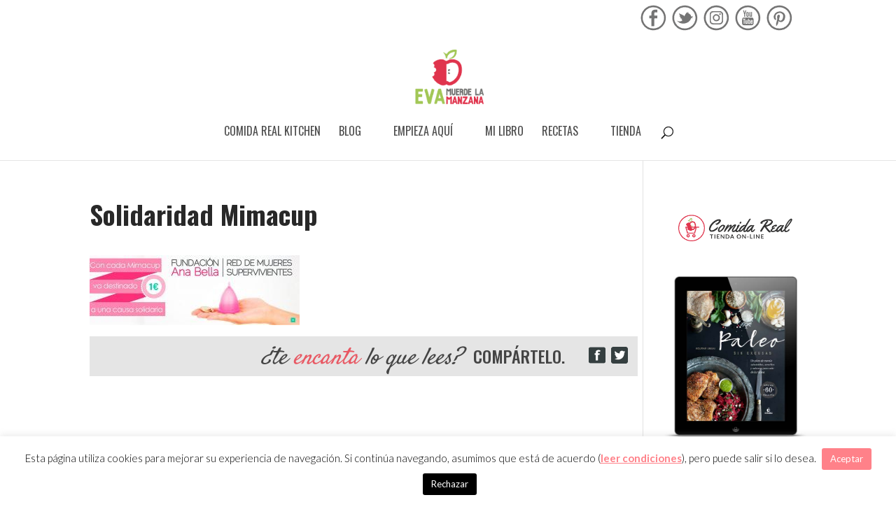

--- FILE ---
content_type: text/css
request_url: https://www.evamuerdelamanzana.com/wp-content/themes/non-stop-divi/css/ns_biblioteca.css
body_size: 120
content:
#menu_biblioteca h2{
  font-family: 'Dancing Script', serif;
  font-weight: bold;
  font-size: 30pt;
  margin-bottom: 10px;
}
#menu_biblioteca p, #menu_recomendaciones a {
  font-family: 'Oswald', sans-serif;
  font-weight: 200 !important;
  text-transform: uppercase;
  font-size: 15pt;
  color: #333;
}
#menu_recomendaciones li {
  list-style-type: none;
  margin-bottom: 0.6em;
}
#menu_recomendaciones ul, #menu_recomendaciones {
  padding-left: 0;
}

--- FILE ---
content_type: application/javascript
request_url: https://www.evamuerdelamanzana.com/wp-content/themes/non-stop-divi/js/ns_functions.js
body_size: 2041
content:
/*****************************
	JavaScript Document
 	Desarrollos NonStop
	Eva Muerde la Manzana
	1/06/2016
	
	Este bloque es referenciado a través de wp_admin -> opciones de Divi -> integración
	
******************************/

/* -------------------[functions]-------------------- */

function igualar_posts(){
	
	if(jQuery(window).width() > 767){
		for (var i=1;i<=jQuery('.et_pb_section').length;i++){	
			var max_height = 0;
			var elemento = '.et_pb_section:nth-child('+i+') .otw-columns article';
			jQuery(elemento).each(function (){
				jQuery(this).css('height','unset');
				if(max_height < jQuery(this).outerHeight()){max_height = jQuery(this).outerHeight();}	
			}); // each();
			jQuery(elemento).css('height',max_height);
		}
	}else{
			jQuery('.otw-columns article').css('height','unset');
	} // if > 767px
}

function default_image(){
	jQuery('.search-results .et_pb_post').each(function(){
		if(jQuery(this).hasClass('page')){
			/* Si no contiene imagen */
			if(jQuery(this).find('img').length < 1){
				jQuery(this).prepend('<a href="javascript:void(0);" alt=""><img class="default_page_img" src="https://www.evamuerdelamanzana.com/wp-content/uploads/2016/08/default_thumb.jpg" alt="" /></a>');
			}	
		} // if
	}); // each
}

function igualar_post_archive(){
	var max_height = 0;
	jQuery('.archive .post img, .blog_2_columnas .post img, .search-results .et_pb_post img').each(function (){
		var alto_img = 0;
		jQuery(this).parent().addClass('enlace_img');
		var alto_img = (jQuery(this).width()/16) * 9;
		jQuery(this).parent().css('height',alto_img);
	});
	jQuery('.archive .post, .blog_2_columnas .post, .search-results .et_pb_post').each(function (){
		if(max_height < jQuery(this).outerHeight()){max_height = jQuery(this).outerHeight();}	
	}); // each();
	jQuery('.archive .post, .blog_2_columnas .post, .search-results .et_pb_post').css('height',max_height);
}

/* Asigna clases según el nombre de la categoría a las etiquetas de blog en HOME*/
function etiquetas_categoria(){
	jQuery('.otw_blog_manager-blog-category a').each(function(){
		jQuery(this).addClass('etiqueta_categoria');
		var nombre = jQuery(this).text().trim();
		if(nombre == "Belleza & Hogar"){
			jQuery(this).addClass('etiqueta_belleza_hogar');
		}else if(nombre == "Salud"){
			jQuery(this).addClass('etiqueta_salud');
		}else if(nombre == "Lifestyle"){
			jQuery(this).addClass('etiqueta_lifestyle');
		}else if(nombre == "Autoamor"){
			jQuery(this).addClass('etiqueta_autoamor');
		}else if(nombre == "Nuevo"){
			jQuery(this).addClass('etiqueta_nuevo');
		}else{
			jQuery(this).addClass('etiqueta_default');
		} // if-else
	}); // each;
} // etiquetas_categoria();

function marcar_nuevo() {
	jQuery('.otw_blog_manager-blog-newspaper-item').each(function(){
		var nuevo = false;
		jQuery(this).find('a[rel="tag"]').each(function(){
			if(jQuery(this).html() == 'nuevo'){
				nuevo = true;
			} // if
		}); // each
		if(nuevo){
			jQuery(this).prepend('<img class="sup_nuevo" src="https://www.evamuerdelamanzana.com/wp-content/uploads/2016/08/sup_nuevo.jpg" alt="Nuevo post"/>');
		}
	});//each
}




/********************************************************************/
/*						PERSONALIZADO POR JESUS						*/
/********************************************************************/

jQuery(function() {
	
	// Menú siempre arriba
	if( jQuery(".row_recomendaciones").length > 0 ){
		
		var offset_top = jQuery('.row_recomendaciones').eq(0).offset().top;
		var offset_bottom = jQuery('.row_recomendaciones').last().offset().top;
		
		var MenuRecomendaciones = function(){
			if(jQuery(window).width() >= 1024){ // 980){

				var scroll_top = jQuery(window).scrollTop();
				
				if (scroll_top > offset_top && scroll_top < offset_bottom)
					jQuery('#menu_biblioteca').css({ 'margin-top': (scroll_top - offset_top + 20)+'px' });
				else 
					jQuery('#menu_biblioteca').removeAttr("style"); 
				
				
				
			}
		} 
		MenuRecomendaciones();
		jQuery(window).scroll(function() {
			MenuRecomendaciones();
		});
	
	}
	
	// Poner elemento submenu
	var PonerIcoSubmenu = function(){
		jQuery(".menu-item-has-children").each(function(index, element) {
			jQuery(this).append("<p onclick='openSubmenu(this);' class='openSub'><img src='https://www.evamuerdelamanzana.com/wp-content/themes/non-stop-divi/images/submenu-responsivo.png'></p>");
		});
	} 
	PonerIcoSubmenu();
	
	// Poner a los filtros select la flecha
	jQuery(".searchandfilter li select").each(function(index, element) {
        jQuery(this).after("<p class='flechita_select'></p>");
    });
	
	/* Buscar al cambiar select
	if(jQuery(".searchandfilter").length){
		jQuery(".searchandfilter li select").change(function(e) {
            var padre = jQuery(this).parent().parent().parent().parent();
			jQuery(padre).submit();
        });
	}*/
	

});

function openSubmenu(nodo){
	jQuery(nodo).parent().find(".sub-menu").eq(0).toggle(400,function(){
		if( jQuery(this).css("display") == "none" ){
			jQuery(this).parent().find(".openSub > img").eq(0).attr("src","https://www.evamuerdelamanzana.com/wp-content/themes/non-stop-divi/images/submenu-responsivo.png");
		}
		else{
			jQuery(this).parent().find(".openSub > img").eq(0).attr("src","https://www.evamuerdelamanzana.com/wp-content/themes/non-stop-divi/images/submenu-responsivo-open.png");
		}
	});
}

function newsletterHome(){
	var actual = jQuery(location).attr("href");
	if(actual == "https://www.evamuerdelamanzana.com/"){
		var nodo = jQuery("#tve_one_set .thrv-leads-form-box h2");
		var texto = "Recibe (GRATIS) mis herramientas y técnicas esenciales para sentirte saludable por dentro y por fuera.";
		if( jQuery(window).width() <= 1024 ){ texto = "Newsletter Gratuita"; }
		if(jQuery(nodo).length){ jQuery(nodo).eq(0).html(texto); }
	}
}

function solInstagram(){
	var fotos = jQuery("#sb_instagram .sbi_photo");
	if( jQuery(window).width() <= 480 ){ console.log("---comienza---");
		jQuery(fotos).each(function(index, element) {
            jQuery(this).css("height", jQuery(this).width()+"px !important"); console.log(jQuery(this).height());
        });console.log("---termina---");
	}
}
/********************************************************************/
/*					FIN PERSONALIZADO POR JESUS						*/
/********************************************************************/




























/* -------------------[trigger]-------------------- */
jQuery(document).ready(function(){
	etiquetas_categoria();
	marcar_nuevo();
	default_image();
	newsletterHome();
	solInstagram();
});
jQuery(window).load(function(){
	igualar_posts();
	igualar_post_archive();
	solInstagram();
});
jQuery(window).resize(function(){
	igualar_posts();
	igualar_post_archive();
	newsletterHome();
	solInstagram();
});